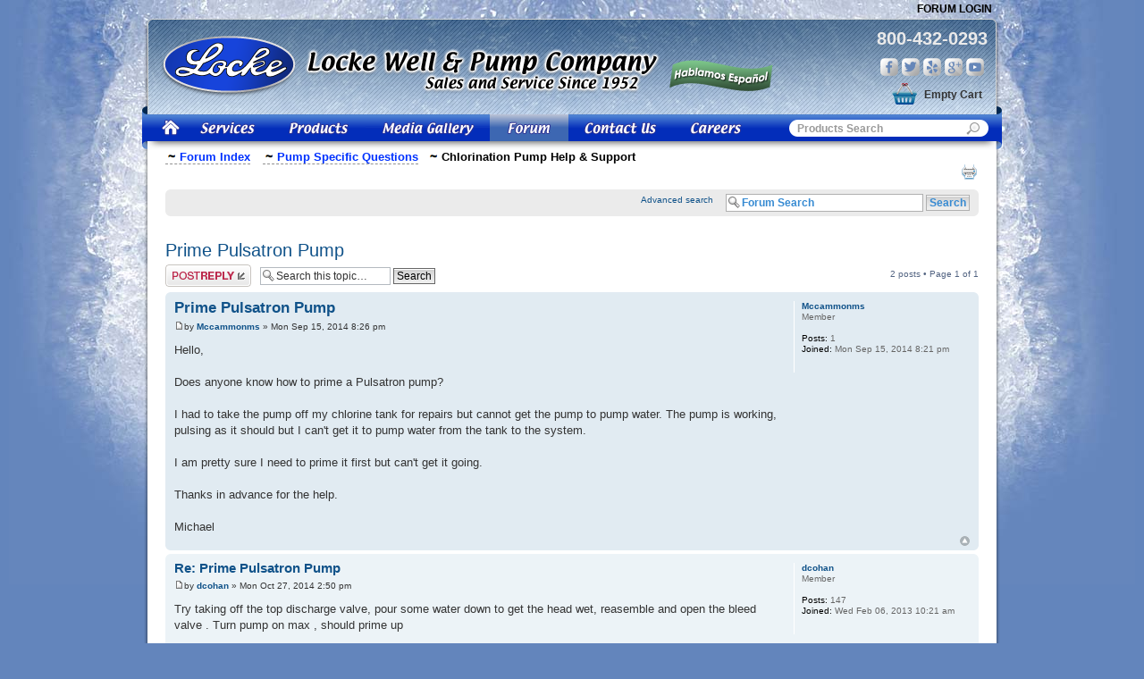

--- FILE ---
content_type: text/html; charset=UTF-8
request_url: https://www.lockewell.com/forum/viewtopic.php?f=32&t=446
body_size: 19096
content:

<!DOCTYPE html PUBLIC "-//W3C//DTD XHTML 1.0 Strict//EN" "http://www.w3.org/TR/xhtml1/DTD/xhtml1-strict.dtd">
 
<html xmlns="http://www.w3.org/1999/xhtml" dir="ltr" lang="en-gb" xml:lang="en-gb">
<head>
<meta http-equiv="content-type" content="text/html; charset=UTF-8" />
<meta http-equiv="content-style-type" content="text/css" />
<meta http-equiv="content-language" content="en-gb" />
<meta http-equiv="imagetoolbar" content="no" />
<meta name="resource-type" content="document" />
<meta name="distribution" content="global" />
<meta name="robots" content="index, follow" />


<title>Prime Pulsatron Pump Topic : Locke Well &amp; Pump Company</title>
<meta name="description" content="Prime Pulsatron Pump - Hello, Does anyone know how to prime a Pulsatron pump? I had to take the pump off my chlorine tank f" />








<script type="text/javascript">
// <![CDATA[
	var jump_page = 'Enter the page number you wish to go to:';
	var on_page = '1';
	var per_page = '';
	var base_url = '';
	var style_cookie = 'phpBBstyle';
	var style_cookie_settings = '; path=/; domain=lockewell.com';
	var onload_functions = new Array();
	var onunload_functions = new Array();

	

	/**
	* Find a member
	*/
	function find_username(url)
	{
		popup(url, 760, 570, '_usersearch');
		return false;
	}

	/**
	* New function for handling multiple calls to window.onload and window.unload by pentapenguin
	*/
	window.onload = function()
	{
		for (var i = 0; i < onload_functions.length; i++)
		{
			eval(onload_functions[i]);
		}
	};

	window.onunload = function()
	{
		for (var i = 0; i < onunload_functions.length; i++)
		{
			eval(onunload_functions[i]);
		}
	};

// ]]>
</script>
<script type="text/javascript" src="./styles/prosilver/template/styleswitcher.js"></script>
<script type="text/javascript" src="./styles/prosilver/template/forum_fn.js"></script>


<link rel="stylesheet" type="text/css" href="/includes/templates/locke/css/stylesheet_navigation.css" />

<link href="./styles/prosilver/theme/print.css" rel="stylesheet" type="text/css" media="print" title="printonly" />
<link href="./style.php?id=3&amp;lang=en&amp;sid=442a060859d6e0338460c98e18230cad" rel="stylesheet" type="text/css" media="screen, projection" />

<link href="./styles/prosilver/theme/normal.css" rel="stylesheet" type="text/css" title="A" />
<link href="./styles/prosilver/theme/medium.css" rel="alternate stylesheet" type="text/css" title="A+" />
<link href="./styles/prosilver/theme/large.css" rel="alternate stylesheet" type="text/css" title="A++" />


</head>



<body id="phpbb" class="section-viewtopic ltr">

   
<!-- Google tag (gtag.js) -->
<script async src="https://www.googletagmanager.com/gtag/js?id=G-R5YWL3RG6W"></script>
<script>
  window.dataLayer = window.dataLayer || [];
  function gtag(){dataLayer.push(arguments);}
  gtag('js', new Date());
	
  gtag('config', 'UA-4880258-3');
  gtag('config', 'AW-1062751729'); 
  gtag('config', 'G-R5YWL3RG6W');
</script>




<div id="headerWrapper">

<div id="topNav">
<ul><li></li>
<!--<li class="icon-faq"><a href="./faq.php?sid=442a060859d6e0338460c98e18230cad" title="Frequently Asked Questions">FAQ</a></li>-->
                        
    <li><a href="./ucp.php?mode=login&amp;sid=442a060859d6e0338460c98e18230cad" title="Forum Login" accesskey="x">Forum Login</a></li>
    
</ul>
</div>

<div id="logoWrapper">
    <div id="logo"><a href="https://www.lockewell.com/"><img src="/includes/templates/locke/images/logo.png" alt="Locke Well &amp; Pump" title=" Locke Well &amp; Pump" /></a>    
    </div>
    <div id="espanol"></div>
    <div id="header-right">
    	<a class="phone" href="tel:8004320293">800-432-0293</a>
        <div id="social">
            <a href="https://www.facebook.com/lockewell" target="_blank" class="fb">Facebook</a>
            <a href="http://twitter.com/lockewell" target="_blank" class="tw">Twitter</a>
            <a href="http://www.yelp.com/biz/locke-well-and-pump-company-orlando" target="_blank" class="yp">Yelp</a>
            <a href="https://plus.google.com/107861280692634991797/about" target="_blank" class="gp">Google Plus</a>
            <a href="http://www.youtube.com/lockewell" target="_blank" class="yt">You Tube</a>
        </div>
    	<br />
        

    
    
            
              <div id="cart-top">Empty&nbsp;Cart</div>	
            
            
 
  
    </div>
  


</div>

<div id="navigation">
<ul>
	<li><a href="https://www.lockewell.com" class="home">&nbsp;</a></li>
 	<li><a href="https://www.lockewell.com/index.php?main_page=pump_service" class="services">&nbsp;</a></li>
    <li><a href="https://www.lockewell.com/index.php?main_page=index&amp;cPath=1" class="products">&nbsp;</a></li>
    <li><a href="https://www.lockewell.com/index.php?main_page=media_gallery" class="gallery">&nbsp;</a></li>
    <li><a href="https://www.lockewell.com/forum/" class="aforum">&nbsp;</a></li>
    <li><a href="https://www.lockewell.com/index.php?main_page=contact_us" class="contact">&nbsp;</a></li>
    <!--<li><a href="https://www.lockewell.com/index.php?main_page=links" class="links">&nbsp;</a></li>-->
    <li><a href="https://www.lockewell.com/index.php?main_page=careers" class="careers">&nbsp;</a></li>
    
</ul>
<div class="search"><form action="https://www.lockewell.com/index.php?main_page=advanced_search_result" method="get"><fieldset><input type="hidden" name="main_page" value="advanced_search_result" /><input type="hidden" name="search_in_description" value="1" /><input type="text" name="keyword" class="box" size="6" maxlength="40" value="Products Search" onfocus="if (this.value == 'Products Search') this.value = '';" onblur="if (this.value == '') this.value = 'Products Search';" /><input type="image" src="../includes/templates/locke/images/nav-form-btn.gif" class="box-btn" value="Search" /></fieldset></form></div>

</div>
<div id="nav-shadow"></div>
</div>

<div id="bodyShadow">

<div id="wrap">
	<a id="top" name="top" accesskey="t"></a>
	            
           

		
			<div id="search-box" style="display:none;">
				<form action="./search.php?sid=442a060859d6e0338460c98e18230cad" method="get" id="search">
				<fieldset>
					<input name="keywords" id="keywords" type="text" maxlength="128" title="Search for keywords" class="inputbox search" value="Forum Search" onclick="if(this.value=='Forum Search')this.value='';" onblur="if(this.value=='')this.value='Forum Search';" />
					<input class="button2" value="Search" type="submit" /><br />
					<a href="./search.php?sid=442a060859d6e0338460c98e18230cad" title="View the advanced search options">Advanced search</a> <input type="hidden" name="sid" value="442a060859d6e0338460c98e18230cad" />

				</fieldset>
				</form>
			</div>
		


	
	<div id="page-body">
    <a id="start_here" name="start_here"></a>
     <ul class="BreadCrumbs">
     
                    <li><a  href="https://www.lockewell.com/forum/" accesskey="h"><span>Forum Index</span></a> <a href="./viewforum.php?f=5&amp;sid=442a060859d6e0338460c98e18230cad"><span>Pump Specific Questions</span></a><a class="current" href="./viewforum.php?f=32&amp;sid=442a060859d6e0338460c98e18230cad"><span>Chlorination Pump Help &amp; Support</span></a></li>
      </ul>
      
    <ul class="linklist navlinks"><li></li>
                    <!--<li class="rightside"><a href="#" onclick="fontsizeup(); return false;" onkeypress="return fontsizeup(event);" class="fontsize" title="Change font size">Change font size</a></li>-->
    
                    <li class="rightside"><a href="./viewtopic.php?f=32&amp;t=446&amp;sid=442a060859d6e0338460c98e18230cad&amp;view=print" title="Print view" accesskey="p" class="print">Print view</a></li>
                </ul>
            <br />
    
    
    
    
        <div class="navbar">
        
        
                <div class="inner"><span class="corners-top"><span></span></span>
    
               
    
                
    
                <ul class="linklist rightside">
                <!--<li class="icon-search"><a href="./search.php?sid=442a060859d6e0338460c98e18230cad" title="View the advanced search options">Search</a></li>-->
                <li class="search-adv"><a href="./search.php?sid=442a060859d6e0338460c98e18230cad" title="View the advanced search options">Advanced search</a>&nbsp;&nbsp;&nbsp;</li>
                <li id="search-box">                
				<form action="./search.php?sid=442a060859d6e0338460c98e18230cad" method="get" id="search">
				<fieldset>
					<input name="keywords" id="keywords" type="text" maxlength="128" title="Search for keywords" class="inputbox search" value="Forum Search" onclick="if(this.value=='Forum Search')this.value='';" onblur="if(this.value=='')this.value='Forum Search';" />
					<input class="button2" value="Search" type="submit" />
					 <input type="hidden" name="sid" value="442a060859d6e0338460c98e18230cad" />

				</fieldset>
				</form>
			</li>
            
                    
                </ul>
    
                              
                 
                <span class="corners-bottom"><span></span></span>
                </div>
            </div>
            <br />
          
           
		
<h2><a href="./viewtopic.php?f=32&amp;t=446&amp;sid=442a060859d6e0338460c98e18230cad">Prime Pulsatron Pump</a></h2>
<!-- NOTE: remove the style="display: none" when you want to have the forum description on the topic body --><div style="display: none !important;">Support forum for chlorination pump operations, specifications, and their parts.<br /></div>
		<div class="pagination">
			2 posts
			 &bull; Page <strong>1</strong> of <strong>1</strong>
		</div>
	

<div class="topic-actions">

	<div class="buttons">
	
		<div class="reply-icon"><a href="./posting.php?mode=reply&amp;f=32&amp;t=446&amp;sid=442a060859d6e0338460c98e18230cad" title="Post a reply"><span></span>Post a reply</a></div>
	
                
	</div>
    

  
	  <div class="search-box">
			<form method="get" id="topic-search" action="./search.php?sid=442a060859d6e0338460c98e18230cad">
			<fieldset>
				<input class="inputbox search tiny"  type="text" name="keywords" id="search_keywords" size="20" value="Search this topic…" onclick="if(this.value=='Search this topic…')this.value='';" onblur="if(this.value=='')this.value='Search this topic…';" />
				<input class="button2" type="submit" value="Search" />
				<input type="hidden" name="t" value="446" />
<input type="hidden" name="sf" value="msgonly" />
<input type="hidden" name="sid" value="442a060859d6e0338460c98e18230cad" />

			</fieldset>
			</form>
		</div>
	
    
        <div style="float:right; padding-top:5px;">
        
        <ul class="linklist"><li></li>
                    
        </ul>
        </div>
        

</div>

  
    
<div class="clear"></div>


	<div id="p895" class="post bg2">
		<div class="inner"><span class="corners-top"><span></span></span>

		<div class="postbody">
			

			<h3 class="first"><a href="#p895">Prime Pulsatron Pump</a></h3>
			<p class="author"><a href="./viewtopic.php?p=895&amp;sid=442a060859d6e0338460c98e18230cad#p895"><img src="./styles/prosilver/imageset/icon_post_target.gif" width="11" height="9" alt="Post" title="Post" /></a>by <strong><a href="./memberlist.php?mode=viewprofile&amp;u=156&amp;sid=442a060859d6e0338460c98e18230cad">Mccammonms</a></strong> &raquo; Mon Sep 15, 2014 8:26 pm </p>

			

			<div class="content">Hello,<br /><br />Does anyone know how to prime a Pulsatron pump?<br /><br />I had to take the pump off my chlorine tank for repairs but cannot get the pump to pump water. The pump is working, pulsing as it should but I can't get it to pump water from the tank to the system.<br /><br />I am pretty sure I need to prime it first but can't get it going.<br /><br />Thanks in advance for the help.<br /><br />Michael</div>

			

		</div>

		
			<dl class="postprofile" id="profile895">
			<dt>
				<a href="./memberlist.php?mode=viewprofile&amp;u=156&amp;sid=442a060859d6e0338460c98e18230cad">Mccammonms</a>
			</dt>

			<dd>Member</dd>

		<dd>&nbsp;</dd>

		<dd><strong>Posts:</strong> 1</dd><dd><strong>Joined:</strong> Mon Sep 15, 2014 8:21 pm</dd>

		</dl>
	

		<div class="back2top"><a href="#wrap" class="top" title="Top">Top</a></div>

		<span class="corners-bottom"><span></span></span></div>
	</div>

	<hr class="divider" />

	<div id="p900" class="post bg1">
		<div class="inner"><span class="corners-top"><span></span></span>

		<div class="postbody">
			

			<h3 ><a href="#p900">Re: Prime Pulsatron Pump</a></h3>
			<p class="author"><a href="./viewtopic.php?p=900&amp;sid=442a060859d6e0338460c98e18230cad#p900"><img src="./styles/prosilver/imageset/icon_post_target.gif" width="11" height="9" alt="Post" title="Post" /></a>by <strong><a href="./memberlist.php?mode=viewprofile&amp;u=92&amp;sid=442a060859d6e0338460c98e18230cad">dcohan</a></strong> &raquo; Mon Oct 27, 2014 2:50 pm </p>

			

			<div class="content">Try taking off the top discharge valve, pour  some water down to get the head wet, reasemble and open the bleed valve . Turn pump on max , should prime up</div>

			

		</div>

		
			<dl class="postprofile" id="profile900">
			<dt>
				<a href="./memberlist.php?mode=viewprofile&amp;u=92&amp;sid=442a060859d6e0338460c98e18230cad">dcohan</a>
			</dt>

			<dd>Member</dd>

		<dd>&nbsp;</dd>

		<dd><strong>Posts:</strong> 147</dd><dd><strong>Joined:</strong> Wed Feb 06, 2013 10:21 am</dd>

		</dl>
	

		<div class="back2top"><a href="#wrap" class="top" title="Top">Top</a></div>

		<span class="corners-bottom"><span></span></span></div>
	</div>

	<hr class="divider" />

	<form id="viewtopic" method="post" action="./viewtopic.php?f=32&amp;t=446&amp;sid=442a060859d6e0338460c98e18230cad">

	<fieldset class="display-options" style="margin-top: 0; ">
		
		<label>Display posts from previous: <select name="st" id="st"><option value="0" selected="selected">All posts</option><option value="1">1 day</option><option value="7">7 days</option><option value="14">2 weeks</option><option value="30">1 month</option><option value="90">3 months</option><option value="180">6 months</option><option value="365">1 year</option></select></label>
		<label>Sort by <select name="sk" id="sk"><option value="a">Author</option><option value="t" selected="selected">Post time</option><option value="s">Subject</option></select></label> <label><select name="sd" id="sd"><option value="a" selected="selected">Ascending</option><option value="d">Descending</option></select> <input type="submit" name="sort" value="Go" class="button2" /></label>
		
	</fieldset>

	</form>
	<hr />


<div class="topic-actions">
	<div class="buttons">
	
		<div class="reply-icon"><a href="./posting.php?mode=reply&amp;f=32&amp;t=446&amp;sid=442a060859d6e0338460c98e18230cad" title="Post a reply"><span></span>Post a reply</a></div>
	
	</div>

	
		<div class="pagination">
			2 posts
			 &bull; Page <strong>1</strong> of <strong>1</strong>
		</div>
	
</div>


	<p></p><p><a href="./viewforum.php?f=32&amp;sid=442a060859d6e0338460c98e18230cad" class="left-box left" accesskey="r">Return to Chlorination Pump Help &amp; Support</a></p>

	<form method="post" id="jumpbox" action="./viewforum.php?sid=442a060859d6e0338460c98e18230cad" onsubmit="if(this.f.value == -1){return false;}">

	
		<fieldset class="jumpbox">
	
			<label for="f" accesskey="j">Jump to:</label>
			<select name="f" id="f" onchange="if(this.options[this.selectedIndex].value != -1){ document.forms['jumpbox'].submit() }">
			
				<option value="-1">Select a forum</option>
			<option value="-1">------------------</option>
				<option value="38">Pump Troubleshooting</option>
			
				<option value="33">&nbsp; &nbsp;Well &amp; Water Pump Troubleshooting</option>
			
				<option value="34">&nbsp; &nbsp;Wastewater Pump Troubleshooting</option>
			
				<option value="36">&nbsp; &nbsp;Pump Motor Troubleshooting</option>
			
				<option value="35">&nbsp; &nbsp;Chlorination Troubleshooting</option>
			
				<option value="13">Pump &amp; System Sizing</option>
			
				<option value="14">&nbsp; &nbsp;Well &amp; Water Pump Sizing</option>
			
				<option value="31">&nbsp; &nbsp;Wastewater Pump Sizing</option>
			
				<option value="30">&nbsp; &nbsp;Chlorination System Sizing</option>
			
				<option value="5">Pump Specific Questions</option>
			
				<option value="32" selected="selected">&nbsp; &nbsp;Chlorination Pump Help &amp; Support</option>
			
				<option value="9">&nbsp; &nbsp;Centrifugal Pump Help &amp; Support</option>
			
				<option value="6">&nbsp; &nbsp;Jet Pump Help &amp; Support</option>
			
				<option value="37">&nbsp; &nbsp;Pump Motor Help &amp; Support</option>
			
				<option value="16">&nbsp; &nbsp;Pool Pump Help &amp; Support</option>
			
				<option value="24">&nbsp; &nbsp;Submersible Well Pump Help &amp; Support</option>
			
				<option value="25">&nbsp; &nbsp;Wastewater Pump Help &amp; Support</option>
			
				<option value="27">&nbsp; &nbsp;Vertical Turbine Pump Help &amp; Support</option>
			
			</select>
			<input type="submit" value="Go" class="button2" />
		</fieldset>
	</form>


	<h3>Who is online</h3>
	<p>Users browsing this forum: No registered users and 24 guests</p>
</div>

<div id="page-footer">

	<div class="navbar" style="margin:0px 20px 0px 20px;">
		<div class="inner"><span class="corners-top"><span></span></span>

		<ul class="linklist">
			<!--<li class="icon-home"><a href="./index.php?sid=442a060859d6e0338460c98e18230cad" accesskey="h">Forum Index</a></li>-->
				
			<li class="rightside"><a href="./memberlist.php?mode=leaders&amp;sid=442a060859d6e0338460c98e18230cad">The team</a> &bull; <a href="./ucp.php?mode=delete_cookies&amp;sid=442a060859d6e0338460c98e18230cad">Delete all board cookies</a> &bull; All times are UTC - 5 hours [ <abbr title="Daylight Saving Time">DST</abbr> ]</li>
		</ul>

		<span class="corners-bottom"><span></span></span></div>
	</div>

	<!--<div class="copyright">Powered by <a href="http://www.phpbb.com/">phpBB</a>&reg; Forum Software &copy; phpBB Group-->
		
	</div>
</div>

</div>

<!-- Wrap End-->

<div id="bodyShadowFooter">

<div id="footer">

<br />
<div id="site-seal">
<span id="ss_img_wrapper_110-55_image_en"></a></span>

</div>

<div id="mcafee">
<a href="https://www.mcafeesecure.com/RatingVerify?ref=www.lockewell.com" onclick="window.open(this); return false;" ><img width="65" height="37" src="//images.mcafeesecure.com/meter/www.lockewell.com/55.gif" alt="Secure Forums" /></a>
</div>

<div class="clear"></div>

<div id="dm">Copyright &copy; 2023 Locke Well &amp; Pump Co. All Rights Reserved<br /> 
  <a href="http://www.dawsonmultimedia.com"  onclick="window.open(this); return false;" >Dawson Multimedia</a> | <a href="http://www.dawsonmultimedia.com/2010/05/17/locke-well-pump-company/"  onclick="window.open(this); return false;" >Dev Blog</a> | <a href="http://www.dawsonmultimedia.com"  onclick="window.open(this); return false;" >Web Design Orlando</a>
</div>
</div>

</div>

<div>
	<a id="bottom" name="bottom" accesskey="z"></a>
	
    <br /><br /><br /><br />
</div>


</body>
</html>